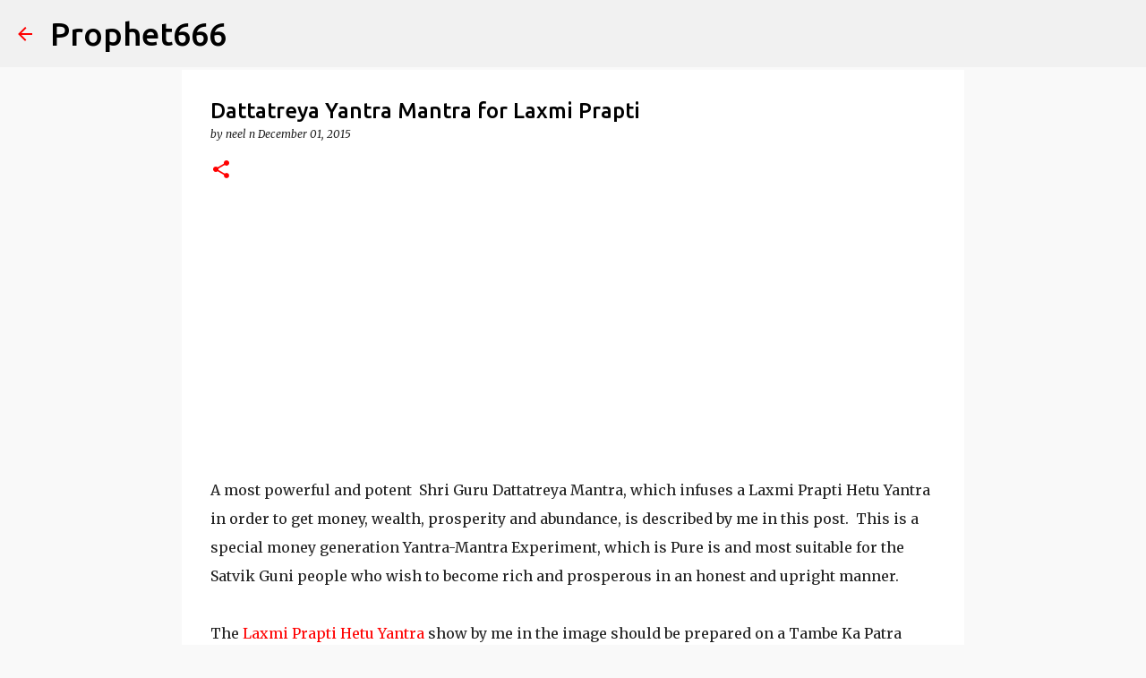

--- FILE ---
content_type: text/html; charset=utf-8
request_url: https://www.google.com/recaptcha/api2/aframe
body_size: 112
content:
<!DOCTYPE HTML><html><head><meta http-equiv="content-type" content="text/html; charset=UTF-8"></head><body><script nonce="0SkzPbruoG07L0StWn8bpQ">/** Anti-fraud and anti-abuse applications only. See google.com/recaptcha */ try{var clients={'sodar':'https://pagead2.googlesyndication.com/pagead/sodar?'};window.addEventListener("message",function(a){try{if(a.source===window.parent){var b=JSON.parse(a.data);var c=clients[b['id']];if(c){var d=document.createElement('img');d.src=c+b['params']+'&rc='+(localStorage.getItem("rc::a")?sessionStorage.getItem("rc::b"):"");window.document.body.appendChild(d);sessionStorage.setItem("rc::e",parseInt(sessionStorage.getItem("rc::e")||0)+1);localStorage.setItem("rc::h",'1768981252477');}}}catch(b){}});window.parent.postMessage("_grecaptcha_ready", "*");}catch(b){}</script></body></html>